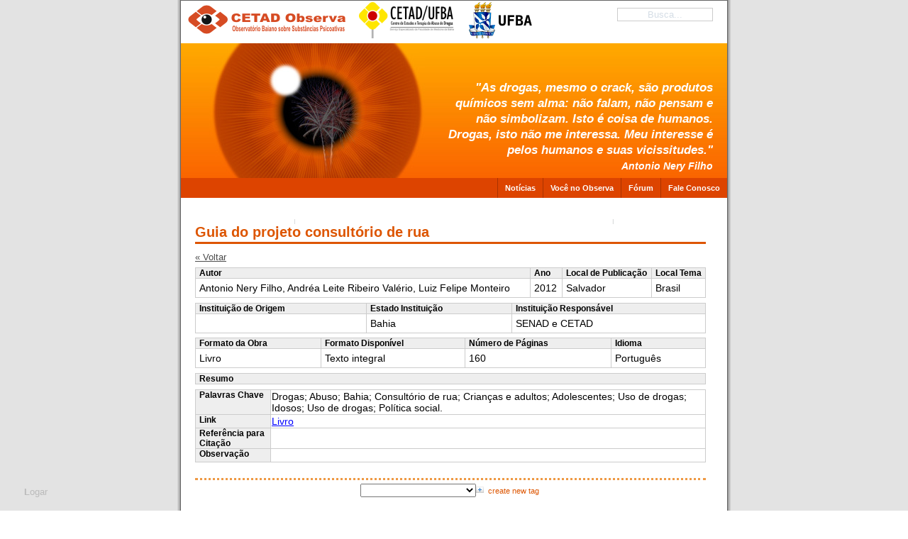

--- FILE ---
content_type: text/html; charset=iso-8859-15
request_url: http://www.irece.faced.ufba.br/twiki/bin/view/CetadObserva/Obra794
body_size: 71374
content:
<html xmlns="http://www.w3.org/1999/xhtml" lang="pt-br">
<head>
<link rel="stylesheet" href="http://www.irece.faced.ufba.br/twiki/pub/TWiki/ImagePlugin/style.css" type="text/css" media="all" />
<link rel="stylesheet" href="http://www.irece.faced.ufba.br/twiki/pub/TWiki/ImageGalleryPlugin/style.css" type="text/css" media="all" />
<meta http-equiv="content-type" content="text/html; charset=iso-8859-15" />
<meta name="author" content="Colivre.coop.br / Template design: G. Wolfgang" />
<title> Guia do projeto consultório de rua - CETAD Observa</title>
<link rel="alternate" type="application/rss+xml" title="RSS Feed" href="http://www.irece.faced.ufba.br/twiki/bin/view/CetadObserva/WebRss" />
<style type="text/css"> 
/*************************************************************/
/*   Design:  MultiFlex-2 (Screen)                           */
/*   Author:  G. Wolfgang (gw@actamail.com)                  */
/*   Date:    June 8, 2006                                   */
/*   Some Changes by Aurelio@Colivre.coop.br in 2009         */
/*   Some Changes by JeronimoTeles@gmail.com in 2009         */
/*************************************************************/

/*************************/
/* SECTION 1 - MAIN BODY */
/*************************/

body {
  font-size: 11px;
  margin: 0px;
  padding: 0px;
  text-align: center;
  background: url(http://www.irece.faced.ufba.br/twiki/pub/CetadObserva/WebCSS/background_body_grey.gif) top center repeat-y;
  font-family: arial, sans-serif;
}
.page-container-1 {
  position: relative;
  width: 770px;
  margin: 0px auto;
  padding: 0px;
  text-align: left;
  background: url(http://www.irece.faced.ufba.br/twiki/pub/CetadObserva/WebCSS/background_layout_1.gif) top left repeat-y;
  border: solid 1px rgb(100,100,100);
}
.page-container-2 {
  width: 770px;
  margin: 0px auto;
  padding: 0px;
  background: url(http://www.irece.faced.ufba.br/twiki/pub/CetadObserva/WebCSS/background_layout_2.gif) top left repeat-y;
  border: solid 1px rgb(100,100,100);
}
.page-container-3 {
  width: 770px;
  margin: 0px auto;
  padding: 0px;
  background: url(http://www.irece.faced.ufba.br/twiki/pub/CetadObserva/WebCSS/background_layout_3.gif) top left repeat-y;
  border: solid 1px rgb(100,100,100);
}

/*************************************/
/* SECTION 2 - HEADER AND NAVIGATION */
/*************************************/

/*-----------------------------------*/
/* 2.1 - Sitename, slogan and banner */
/*-----------------------------------*/
#cetad, #ufba {
  position: absolute;
  top: -4px;
  right: -85px;
  background: url(http://www.irece.faced.ufba.br/twiki/pub/CetadObserva/WebCSS/logo-cetad.png) 100% 0% no-repeat;
  width: 144px;
  height: 51px;
}
.msie8 #cetad { right: -90px }
#cetad span, #ufba span {
  display: none;
}
#ufba {
  right: -195px;
  width: 89px;
  background: url(http://www.irece.faced.ufba.br/twiki/pub/CetadObserva/WebCSS/mini-logo-ufba.png) 100% 0% no-repeat;
}
.msie8 #ufba { right: -190px }
.site-name {
  width: 300px;
  background: url(http://www.irece.faced.ufba.br/twiki/pub/CetadObserva/WebCSS/mini-logo-observa.png) 10px 0px no-repeat;
  height: 50px;
  margin: 0px;
  position: absolute;
  top: 6px;
  left: 0px;
  color: rgb(69,140,204);
}
.site-name p.title  {
  margin: 0px;
  padding: 0px;
  font-family: "trebuchet ms", arial, sans serif;
  font-weight: bold;
  font-size: 24px;
}
.site-name p.title a {
   display: block;
   height: 50px;
   width: 250px;
}
.site-name p.subtitle  {
  clear: both;
  margin: -6px 0px 0px 0px;
  padding: 0px;
  letter-spacing: -1px;
  background-color: transparent;
  font-family: "trebuchet ms", arial, sans serif;
  font-size: 12px;
  position: relative;
  z-index: 100;
}
.site-name a {
  margin: 0px;
  padding: 0px;
  text-decoration: none;
  color: #D50; /* Site Color 1 */
}
.site-name a:hover {
  text-decoration: none;
}
.site-slogan-container  {
  width: 390px;
  position: absolute;
  top: 112px;
  right: 20px;
  z-index: 1;
  overflow: hidden;
  margin: 0px;
  background-color: transparent;
  font-size: 17px;
}
.site-slogan {
  text-align: right;
  margin: 0px;
  padding: 0px;
  background-color: transparent;
  color: #FFF;
  position: relative;
  z-index: 100;
}
.site-slogan h2,
.site-slogan p.title {
  float: right;
  margin: 0px;
  padding: 0px;
  color: #FFF; /* Site Slogan Color */
  font-family: arial, sans serif;
   text-align: right;
  font-weight: bold;
  font-size: 130%;
  position: relative;
  z-index: 100;
}

.site-slogan h2 {
  font-style: italic;
}

.site-slogan p,
.site-slogan p.subtitle {
  clear: both;
  float: right;
  margin: 0px;
  padding: 0px;
  color: #FFF; /* Site Slogan Color */
  font-family: arial, sans serif;
  text-align: right;
  font-weight: bold;
  font-style: italic;
  font-size: 100%;
}
.site-slogan p.text {
  clear: both;
  float: right;
  width: 700px;
  margin: 10px 0px 0px 0px;
  padding: 0px;
  color: #FFF; /* Site Slogan Color */
  font-family: arial, sans serif;
  text-align: right;
  font-weight: bold;
  line-height: 1.0em;
  font-size: 140%;
}
.site-slogan p.readmore {
  clear: both;
  float: right;
  width: 700px;
  margin: 10px 0px 0px 0px;
  padding: 0px;
  color: #FFF; /* Site Slogan Color */
  font-family: arial, sans serif;
  text-align: right;
  font-weight: bold;
  line-height: 1.0em;
  font-size: 120%;
}
.site-slogan a {
  color: #FFF; /* Site Slogan Color */
  text-decoration: underline;
}
.site-slogan a:hover {
  text-decoration: none;
  color: rgb(50,50,50);
}
.img-header {
  clear: both;
  float: left;
  width: 770px;
  height: 250px;
  margin: 0px;
  padding: 0px;
  background: #FFF url(http://www.irece.faced.ufba.br/twiki/pub/CetadObserva/WebPreferences/header-ano-novo.jpg) 0% 100% no-repeat;
}



/*--------------------------*/
/* 2.2 - Busca Wiki         */
/*--------------------------*/
#busca {
  position: absolute;
  top: 10px;
  right: 20px;
  float: right;
  margin: 0px;
  padding: 0px;
  text-align: right;
  z-index: 10;
}
#busca input {
  text-align: center;
  border: 1px solid #999;
  opacity: 0.5;
  filter: alpha(opacity=50);
  -moz-border-radius: 4px;
  position: relative; /* msie workarround bug */
}
#busca.clean input {
  background: transparent;
  color: #ABC;
}
#busca.focused input {
  opacity: 1;
  filter: alpha(opacity=100);
  color: #000;
  border: 1px solid #A30;
}
#busca div {
  visibility: hidden;
}
#busca.focused div {
  visibility: visible;
  color: #C86;
}

/*----------------------------*/
/* 2.4 - Navigation - Level 2 */
/*----------------------------*/
.nav2 {
  Xoverflow: wrapper;
  clear: both;
  margin: 0px;
  padding: 0px;
  font-family: verdana, arial, sans serif;
  font-size: 1.0em;
}
.nav2 ul {
  float: right;
  width: 770px;
  margin: 0px;
  padding: 0px;
  Xborder-top: solid 1px #A30; /* Site Menu 2 Border Color */
  Xborder-bottom: solid 1px #A30; /* Site Menu 2 Border Color */
  background-color: #D40; /* Site Menu 2 Color */
  font-weight: bold;
}	
.nav2 li {
  position: relative;
  display: inline;
  list-style: none;
  margin: 0px;
  padding: 0px;
  min-height: 1.7em;
  height: auto !important;
  height: 1.7em;
  line-height: 1.7em;
  font-weight: bold;
}
.nav2 li li {
  border: none;
}
.nav2 li ul {
  display: none;
  height: 20px;
  font-size: 100%;
  font-weight: bold;
  clear: both;
  margin: 0px;
  padding: 1px;
  position: absolute;
  top: 20px;
  border: solid 1px rgb(200,200,200);
  z-index: 30;
  Xborder-top: solid 2px #A30; /* Site Menu 2 Border Color */
  Xborder-bottom: solid 1px #A30; /* Site Menu 2 Border Color */
  background-color: #842926; /* Site Menu 2 Color */
  font-weight: bold;
}
.nav2 li.over ul {
  display: block;
}
.nav2 li strong,
.nav2 li a {
  display: block;
  padding: 0px 10px 0px 30px;
  border-left: solid 7px #EEE; /* Site Color 3 */
  color: rgb(75,75,75);
  text-decoration: none;
}
.nav2 li strong {
  border: none;
  background: #888;
  color: #EEE;
}
.nav2 li li a {
  padding: 0px 5px 0px 10px;
/*  text-transform: uppercase;  comment by Jerônimo Teles */
  text-decoration: none;
  font-size: 100%;
}

.nav2 li a:over, .nav2 li a.selected {
  border-top: solid 0px #EEE; /* Site Color 3 */
  texte-decoration: none;
}

.nav2 li a {
  display: block;
  float: right;
  margin: 0px 0px 0px 0px;
  padding: 5px 10px 5px 10px;
  border-left: solid 1px #A30; /* Site Menu 2 Border Color */
  color: rgb(255,255,255);
/*  text-transform: uppercase;  comment by Jerônimo Teles */
  text-decoration: none;
  font-size: 100%;
}
.nav2 a:over, .nav2 a.selected {
  color: #410; /* Site Menu 2 Selected Color */
  text-decoration: none;
}
.nav2 a:over {
  background-color: #E50; /* Site Menu 2 Hover Color */
}
.buffer {
  clear: both;
  width: 770px;
  height: 30px;
  margin: 0px;
  padding: 0px;
  background-color: rgb(255,255,255);
}

/*----------------------------*/
/* 2.5 - Navigation - Level 3 */
/*----------------------------*/
.nav3 {
  Xoverflow: hidden;
  clear: both;
  float: left;
  width: 160px;
  min-height: 500px;
  margin: 0px;
  padding: 0px;
  color: rgb(75,75,75);
}
.nav3 .menutitle {
  margin: 0px;
}
.nav3 ul {
  font-size: 12px;
  width: 160px;
  margin: 0px 0px 20px 0px;
  padding: 0px;
  background-color: #EEE; /* Site Color 3 */
}	
.nav3 li {
  position: relative;
  border-bottom: solid 1px rgb(200,200,200);
  list-style: none;
  margin: 0px;
  padding: 0px;
  min-height: 1.7em;
  height: auto !important;
  height: 1.7em;
  line-height: 1.7em;
  font-weight: bold;
  z-index: 50;
}
.nav3 li li {
  border: none;
}
.nav3 li ul {
  display: none;
  margin: 0px;
  position: absolute;
  top: 5px;
  left: 155px;
  border: solid 1px rgb(200,200,200);
  z-index: 100;
}
.nav3 li.hover ul {
  display: block;
}
.nav3 li strong,
.nav3 li a {
  display: block;
  padding: 0px 7px 0px 15px;
  border-left: solid 7px #EEE; /* Site Color 3 */
  color: rgb(75,75,75);
  text-decoration: none;
}
.nav3 li strong {
  border: none;
  background: #888;
  color: #EEE;
}
.nav3 li li a {
  padding: 0px 5px 0px 10px;
}
.nav3 li a:hover, .nav3 li a.selected {
  border-left: solid 7px #D62; /* Site Color 2 */
  text-decoration: none;
}
.nav3 li a:hover {
  color: #000;
  background: #DDD;
}

/******************************************************************************/
/* SECTION 3 - SPECIFIC CLASSES FOR LAYOUT #1 (With navigation, with sidebar )*/
/******************************************************************************/

.content1 {
  float: left;
  width: 428px;
  margin: 0px;
  padding: 0px 0px 10px 20px;
  color: rgb(75,75,75);
}
.content1-container {
  clear: both;
  float: left;
  width: 408px;
  margin: 0px 0px 15px 0px;
  padding: 0px;
}
.content1-container-1col {
  overflow: hidden;
  width: 408px;
  margin: 0px;
  padding: 0px;
}
.content1-container-1col-txtright-200px {
  float: right;
  width: 196px;
  margin: 0px;
  padding: 0px;
}
.content1-container-1col-txtright-160px {
  float: right;
  width: 236px;
  margin: 0px;
  padding: 0px;
}
.content1-container-1col-txtright-120px {
  float: right;
  width: 276px;
  margin: 0px;
  padding: 0px;
}
.content1-container-1col-txtright-100px {
  float: right;
  width: 296px;
  margin: 0px;
  padding: 0px;
}
.content1-container-1col-txtright-80px {
  float: right;
  width: 316px;
  margin: 0px;
  padding: 0px;
}
.content1-container-1col-txtright-60px {
  float: right;
  width: 336px;
  margin: 0px;
  padding: 0px;
}
.content1-container-1col-txtright-40px {
  float: right;
  width: 356px;
  margin: 0px;
  padding: 0px;
}
.content1-container-2col-left {
  overflow: hidden;
  float: left;
  width: 191px;
  margin: 0px;
  padding: 0px;
}
.content1-container-2col-right {
  overflow: hidden;
  float: right;
  width: 191px;
   margin: 0px;
  padding: 0px;
}
.content1-container-2col-txtright-100px {
  float: right;
  width: 79px;
  margin: 0px;
  padding: 0px;
}
.content1-container-2col-txtright-80px {
  float: right;
  width: 99px;
  margin: 0px;
  padding: 0px;
}
.content1-container-2col-txtright-60px {
  float: right;
  width: 119px;
  margin: 0px;
  padding: 0px;
}
.content1-container-2col-txtright-40px {
  float: right;
  width: 139px;
  margin: 0px;
  padding: 0px;
}
.content1-container-2col-txtright-20px {
  float: right;
  width: 159px;
  margin: 0px;
  padding: 0px;
}
.content1-container-3col-left {
  overflow: hidden;
  float: left;
  width: 119px;
  margin: 0px 25px 0px 0px;
  padding: 0px;
}
.content1-container-3col-middle {
  overflow: hidden;
  float: left;
  width: 119px;
 margin: 0px;
  padding: 0px;
}
.content1-container-3col-right {
  overflow: hidden;
  float: right;
  width: 119px;
  margin: 0px;
  padding: 0px;
}
.content1-container-3col-txtright-60px {
  float: right;
  width: 47px;
  margin: 0px;
  padding: 0px;
}
.content1-container-3col-txtright-40px {
  float: right;
  width: 67px;
  margin: 0px;
  padding: 0px;
}
.content1-container-3col-txtright-20px {
  float: right;
  width: 87px;
  margin: 0px;
  padding: 0px;
}
.content1-container-3col-txtright-10px {
  float: right;
  width: 97px;
  margin: 0px;
  padding: 0px;
}
.content1-pagetitle {
  overflow: hidden;
  width: 408px;
  margin: 0px 0px 10px 0px;
  padding: 0px 0px 2px 0px;
  border-bottom: solid 3px #D50; /* Site Color 1 */
  color: #D50; /* Site Color 1 */
  font-weight: bold;
  font-size: 180%;
}
#conteudo .content1-pagetitle a {
  color: #D50; /* Site Color 1 */
  text-decoration: none;
}

/******************************************************/
/* SECTION 4 - SPECIFIC CLASSES FOR LAYOUTS #2 and #3 */
/******************************************************/

.content2 {
  float: left;
  width: 590px;
  min-height: 500px;
  margin: 0px;
  padding: 0px 0px 0px 20px;
  color: rgb(75,75,75);
  font-size: 1.0em;
}
.content3 {
  float: left;
  width: 590px;
  min-height: 500px;
  margin: 0px;
  padding: 0px 0px 0px 20px;
  color: rgb(75,75,75);
  font-size: 1.0em;
}
.content2-container, .content3-container {
  clear: both;
  float: left;
  width: 569px;
  margin: 0px 0px 15px 0px;
  padding: 0px;
}
.content2-container-1col, .content3-container-1col {
  overflow: hidden;
  width: 569px;
  margin: 0px;
  padding: 0px;
}
.content2-container-1col-txtright-200px, .content3-container-1col-txtright-200px {
  float: right;
  width: 357px;
  margin: 0px;
  padding: 0px;
}
.content2-container-1col-txtright-160px, .content3-container-1col-txtright-160px {
  float: right;
  width: 397px;
  margin: 0px;
  padding: 0px;
}
.content2-container-1col-txtright-120px, .content3-container-1col-txtright-120px {
  float: right;
  width: 437px;
  margin: 0px;
  padding: 0px;
}
.content2-container-1col-txtright-100px, .content3-container-1col-txtright-100px {
  float: right;
  width: 457px;
  margin: 0px;
  padding: 0px;
}
.content2-container-1col-txtright-80px, .content3-container-1col-txtright-80px {
  float: right;
  width: 477px;
  margin: 0px;
  padding: 0px;
}
.content2-container-1col-txtright-60px, .content3-container-1col-txtright-60px {
  float: right;
  width: 497px;
  margin: 0px;
  padding: 0px;
}
.content2-container-1col-txtright-40px, .content3-container-1col-txtright-40px {
  float: right;
  width: 517px;
  margin: 0px;
  padding: 0px;
}
.content2-container-2col-left, .content3-container-2col-left {
  overflow: hidden;
  float: left;
  width: 272px;
  margin: 0px;
  padding: 0px;
}
.content2-container-2col-right, .content3-container-2col-right {
  overflow: hidden;
  float: right;
  width: 272px;
  margin: 0px;
  padding: 0px;
}
.content2-container-2col-txtright-100px, .content3-container-2col-txtright-100px {
  float: right;
  width: 160px;
  margin: 0px;
  padding: 0px;
}
.content2-container-2col-txtright-80px, .content3-container-2col-txtright-80px {
  float: right;
  width: 180px;
  margin: 0px;
  padding: 0px;
}
.content2-container-2col-txtright-60px, .content3-container-2col-txtright-60px {
  float: right;
  width: 200px;
  margin: 0px;
  padding: 0px;
}
.content2-container-2col-txtright-40px, .content3-container-2col-txtright-40px {
  float: right;
  width: 220px;
  margin: 0px;
  padding: 0px;
}
.content2-container-2col-txtright-20px, .content3-container-2col-txtright-20px {
  float: right;
  width: 240px;
  margin: 0px;
  padding: 0px;
}
.content2-container-3col-left, .content3-container-3col-left {
  overflow: hidden;
  float: left;
  width: 173px;
  margin: 0px 25px 0px 0px;
  padding: 0px;
}
.content2-container-3col-middle, .content3-container-3col-middle {
  overflow: hidden;
  float: left;
  width: 173px;
  margin: 0px;
  padding: 0px;
}
.content2-container-3col-right, .content3-container-3col-right {
  overflow: hidden;
  float: right;
  width: 173px;
  margin: 0px;
  padding: 0px;
}
.content2-container-3col-txtright-60px, .content3-container-3col-txtright-60px {
  overflow: hidden;
  float: right;
  width: 101px;
  margin: 0px;
  padding: 0px;
}
.content2-container-3col-txtright-40px, .content3-container-3col-txtright-40px {
  overflow: hidden;
  float: right;
  width: 121px;
  margin: 0px;
  padding: 0px;
}
.content2-container-3col-txtright-20px, .content3-container-3col-txtright-20px {
  overflow: hidden;
  float: right;
  width: 141px;
  margin: 0px;
  padding: 0px;
}
.content2-container-3col-txtright-10px, .content3-container-3col-txtright-10px {
  overflow: hidden;
  float: right;
  width: 151px;
  margin: 0px;
  padding: 0px;
}
.content2-pagetitle, .content3-pagetitle {
  overflow: hidden;
  width: 569px;
  margin: 0px 0px 10px 0px;
  padding: 0px 0px 2px 0px;
  border-bottom: solid 3px #D50; /* Site Color 1 */
  color: #D50; /* Site Color 1 */
  font-weight: bold;
  font-size: 180%;
}

/*********************************/
/* SECTION 6 - COMMON PARAMETERS */
/*********************************/

/*--------------------*/
/* 6.1 - Content Area */
/*--------------------*/

/* Titles and textboxes*/
.content-title-noshade-size1 {
  margin: 0px;
  padding: 0px;
  color: #D50; /* Site Color 1 */
  font-weight: bold;
  font-size: 130%;
}
.content-title-noshade-size2 {
  margin: 0px;
  padding: 0px;
  color: #D50; /* Site Color 1 */
  font-weight: bold;
  font-size: 150%;
}
.content-title-noshade-size3 {
  margin: 0px;
  padding: 0px;
  color: #D50; /* Site Color 1 */
  font-weight: bold;
  font-size: 160%;
}
.content-title-noshade-size4 {
  margin: 0px;
  padding: 0px;
  color: #D50; /* Site Color 1 */
  font-weight: bold;
  font-size: 180%;
}
.content-title-noshade-size5 {
  margin: 0px;
  padding: 0px;
  color: #D50; /* Site Color 1 */
  font-weight: bold;
  font-size: 200%;
}
.content-title-shade-size1 {
  margin: 0px;
  padding: 0px 10px 0px 10px;
  background-color: rgb(215,215,215);
  color: rgb(100,100,100);
  color: #D50; /* Site Color 1 */
  font-weight: bold;
  font-size: 130%;
}
.content-title-shade-size2 {
  margin: 0px;
  padding: 0px 10px 0px 10px;
  background-color: rgb(215,215,215);
  color: #D50; /* Site Color 1 */
  font-weight: bold;
  font-size: 150%;
}
.content-title-shade-size3 {
  margin: 0px;
  padding: 0px 10px 0px 10px;
  background-color: rgb(215,215,215);
  color: #D50; /* Site Color 1 */
  font-weight: bold;
  font-size: 160%;
}
.content-title-shade-size4 {
  margin: 0px;
  padding: 0px 10px 0px 10px;
  background-color: rgb(215,215,215);
  color: #D50; /* Site Color 1 */
   font-weight: bold;
  font-size: 180%;
}
.content-title-shade-size5 {
  margin: 0px;
  padding: 0px 10px 0px 10px;
  background-color: rgb(215,215,215);
  color: #D50; /* Site Color 1 */
   font-weight: bold;
  font-size: 200%;
}
.content-subtitle-noshade-size1 {
  margin: 0px;
  padding: 0px;
  color: #D50; /* Site Color 1 */
  font-weight: bold;
  font-size: 110%;
}
.content-subtitle-noshade-size2 {
  margin: 0px;
  padding: 0px;
  color: #D50; /* Site Color 1 */
  font-weight: bold;
  font-size: 120%;
}
.content-subtitle-noshade-size3 {
  margin: 0px;
  padding: 0px;
  color: #D50; /* Site Color 1 */
  font-weight: bold;
  font-size: 130%;
}
.content-subtitle-noshade-size4 {
  margin: 0px;
  padding: 0px;
  color: #D50; /* Site Color 1 */
  font-weight: bold;
  font-size: 140%;
}
.content-subtitle-noshade-size5 {
  margin: 0px;
  padding: 0px;
  color: #D50; /* Site Color 1 */
  font-weight: bold;
  font-size: 150%;
}
.content-subtitle-shade-size1 {
  margin: 0px;
  padding: 0px 10px 3px 10px;
  background-color: rgb(215,215,215);
  color: #D50; /* Site Color 1 */
  font-weight: bold;
  font-size: 110%;
}
.content-subtitle-shade-size2 {
  margin: 0px;
  padding: 0px 10px 3px 10px;
  background-color: rgb(215,215,215);
  color: #D50; /* Site Color 1 */
  font-weight: bold;
  font-size: 120%;
}
.content-subtitle-shade-size3 {
  margin: 0px;
  padding: 0px 10px 3px 10px;
  background-color: rgb(215,215,215);
  color: #D50; /* Site Color 1 */
  font-weight: bold;
  font-size: 130%;
}
.content-subtitle-shade-size4 {
  margin: 0px;
  padding: 0px 10px 3px 10px;
  background-color: rgb(215,215,215);
  color: #D50; /* Site Color 1 */
  font-weight: bold;
  font-size: 140%;
}
.content-subtitle-shade-size5 {
  margin: 0px;
  padding: 0px 10px 3px 10px;
  background-color: rgb(215,215,215);
  color: #D50; /* Site Color 1 */
  font-weight: bold;
  font-size: 150%;
}
.content-txtbox-noshade {
  margin: 0px;
  padding: 7px 0px 0px 0px;
  background-color: rgb(255,255,255);
}
.content-txtbox-shade {
  margin: 0px;
  padding: 7px 10px 5px 10px;
  background-color: rgb(235,235,235);
}

/* Headings */
h1 {
  margin: 1.0em 0px 0.5em 0px;
  font-weight: bold;
  font-size: 160%;
}
h2 {
  margin: 1.0em 0px 0.5em 0px;
  font-weight: bold;
  font-size: 150%;
}
h3 {
  margin: 1.0em 0px 0.5em 0px;
  font-weight: bold;
  font-size: 140%;
}
h4 {
  margin: 1.0em 0px 0.5em 0px;
  font-weight: bold;
  font-size: 130%;
}
h5 {
  margin: 0px 0px 0.2em 0px;
  font-weight: bold;
  font-size: 130%;
}
h6 {
  margin: 0px 0px 0.2em 0px;
 font-weight: bold;
  font-style: italic;
  font-size: 130%;
}

/* Paragraphs */
p {
  margin: 0px 0px 0.5em 0px;
  padding: 0px;
  line-height: 1.3em;
  font-family: arial, sans serif;
  font-size: 120%;
 }
p.readmore {
  margin: 1.0em 0px 0.5em 0px;
  padding: 0px;
  line-height: 1.2em;
  font-size: 110%;
 }
p.quote {
  margin: 0em 30px 0.6em 30px;
 	line-height: 120%;
  font-size: 120%;
}
p.embed {
  float: left;
  width: 120px;
  margin: 7px 7px 5px 0px;
  padding: 5px 5px 5px 5px;
  background-color: rgb(238,237,249);
  font-style: italic;
  font-weight: bold;
   line-height: 1.2em;
  font-size: 140%;
}
p.embed-caption {
  float: left;
  margin: 5px 0px 0px 0px;
  padding: 0px;
  font-style: italic;
  font-weight: normal;
  line-height: 1.2em;
  font-size: 70%;
}

/* Quote */
p.quote {
  clear: left;
  margin: 0em 30px 0.6em 30px;
 	line-height: 120%;
  font-size: 110%;
}

/* Embedded emphasis */
.embed {
  float: left;
  width: 120px;
  margin: 2px 7px 2px 0px;
  padding: 5px 5px 5px 5px;
  background-color: rgb(238,237,249);
  font-style: italic;
  font-weight: bold;
   line-height: 1.2em;
  font-size: 140%;
}
.embed-caption {
  float: left;
  margin: 5px 0px 0px 0px;
  padding: 0px;
  font-style: italic;
  font-weight: normal;
  line-height: 1.2em;
  font-size: 70%;
}

/* Lists */
ul.noindent {
  margin: 0px 0px 7px 15px;
  padding: 0px;
  list-style-type: disc;
  list-style-position: outside;
  font-size: 120%;
}
ul.indent {
  margin: 0px 0px 7px 15px;
  padding: 0px 0px 0px 15px;
  list-style-type: disc;
  font-family: arial;
  font-size: 120%;
}
ol {
  margin: 0px 0px 0px 9px;
  padding: 0px 0px 0px 25px;
  list-style-type: decimal;
  list-style-position: outside;
  font-size: 120%;
}
ul.linklist-noindent {
  margin: -0.3em 0px 0.5em 0px;
  padding: 0px;
  list-style-type: none;
  line-height: 1.2em;
  font-size: 120%;
 }
ul.linklist-indent {
  margin: -0.3em 0px 0.5em 0px;
  padding: 0px 0px 0px 10px;
  list-style-type: none;
  line-height: 1.2em;
  font-size: 120%;
 }

/* Tables */
.table {
  clear: left;
  margin: 0.5em 0px 0.2em 30px;
  border: solid 1px rgb(150,150,150);
  empty-cells: show;
  border-collapse: collapse;
  background-color: rgb(233,232,244);
}
.table tr {
  margin: 0px;
  padding: 0px;
}
.table td {
  padding: 2px 7px 2px 7px;
  border: solid 1px rgb(150,150,150);
  text-align: left;
  font-size: 120%;
}
.table th {
  margin: 0px;
  padding: 2px 7px 2px 7px;
  border: solid 1px rgb(150,150,150);
  empty-cells: show;
  text-align: left;
  font-size: 120%;
  	}
.table-caption {
  margin: 0.5em 0px 1.0em 30px;
  padding: 0px;
  clear: both;
  text-align: left;
  font-size: 120%;
}

/* Images */

.img-noticia {
  float: left;
  margin:0px 10 px 0 px 0px;
  width:195px;
  height: 195px;
  vspace:10px;
}

.img-left-noborder-notopmargin {
  float: left;
  margin: 0px 10px 0px 0px;
}
.img-left-noborder-topmargin {
  float: left;
  margin: 3px 10px 0px 0px;
}
.img-left-border-notopmargin {
  float: left;
  margin: 0px 10px 0px 0px;
  border: solid 1px rgb(150,150,150);
}
.img-left-border-topmargin {
  float: left;
  margin: 3px 10px 0px 0px;
  border: solid 1px rgb(150,150,150);
}
.img-right-noborder-notopmargin {
  float: right;
  margin: 0px 0px 0px 10px;
}
.img-right-noborder-topmargin {
  float: right;
  margin: 3px 0px 0px 10px;
}
.img-right-border-notopmargin {
  float: right;
  margin: 0px 0px 0px 10px;
  border: solid 1px rgb(150,150,150);
}
.img-right-border-topmargin {
  float: right;
  margin: 3px 0px 0px 10px;
  border: solid 1px rgb(150,150,150);
}

/*--------------------*/
/* 6.2 - Sidebar Area */
/*--------------------*/
.sidebar {
  overflow: hidden;
  float: right;
  width: 160px;
  min-height: 500px;
  margin: 0px;
  padding: 0px 0px 10px 0px;
  text-align: left;
  color: rgb(75,75,75);
}
.sidebar-maintitle {
  margin: 0px 0px 10px 0px;
  padding: 3px 10px 2px 10px;
  background-color: #D62; /* Site Color 2 */
  color: rgb(255,255,255);
  text-transform: uppercase;
  font-weight: bold;
  font-size: 120%;
}
.sidebar-title-noshade {
  margin: 0px;
  padding: 2px 10px 3px 10px;
  border-top: solid 1px rgb(215,215,215);
  color: rgb(75,75,75);
  font-weight: bold;
  font-size: 120%;
}
.sidebar-title-shade {
  margin: 0px;
  padding: 2px 10px 3px 10px;
  background-color: rgb(215,215,215);
  color: rgb(75,75,75);
  font-weight: bold;
  font-size: 120%;
}
.sidebar-txtbox-noshade {
  margin: 0px 0px 10px 0px;
  padding: 2px 10px 3px 10px;
}
.sidebar-txtbox-shade {
  margin: 0px 0px 10px 0px;
  padding: 2px 10px 3px 10px;
  background-color: rgb(235,235,235);
}
.sidebar-txtbox-noshade p {
  margin: 0px 0px 5px 0px;
  padding: 0px;
  line-height: 1.25em;
  font-size: 110%;
}
.sidebar-txtbox-shade p {
  margin: 0px 0px 5px 0px;
  padding: 0px;
  line-height: 1.25em;
  font-size: 110%;
}

/*--------------------*/
/* 6.3 - Footer Area  */
/*--------------------*/
.footer {
  overflow: hidden;
  clear: both;
  width: 770px;
  height: 3.0em;
  margin: 0px;
  padding: 0.5em 0px 0.5em 0px;
  border-top: solid 1px rgb(125,125,125);
  background-color: #D50; /* Site Color 1 */
  color: #E94; /* Site Footer Text Color */
  font-size: 1.0em;
}
.footer p {
  margin: 0px;
  padding: 0px;
  text-align: center;
  line-height: 1.3em;
  font-size: 110%;
}

.footer .visitas {
  right: 10px;
  position: absolute;
  bottom: 5px;
}

/*-------------------*/
/* 6.4 - Hyperlinks  */
/*-------------------*/
.content1 a, .content2 a, .content3 a, .sidebar-txtbox-noshade a, .sidebar-txtbox-shade a {
  color: rgb(75,75,75);
  text-decoration: underline;
}
.content1 a:hover, .content2 a:hover, .content3 a:hover, .sidebar-txtbox-noshade a:hover, .sidebar-txtbox-shade a:hover {
  color: rgb(0,0,0);
  text-decoration: none;
}
.content1 a:visited, .content2 a:visited, .content3 a:visited, .sidebar-txtbox-noshade a:visited, .sidebar-txtbox-shade a:visited  {
  color: rgb(150,150,150);
}
.footer a {
  color: #E94; /* Site Footer Text Color */
  text-decoration: underline;
}
.footer a:hover {
  color: #FFF;
  text-decoration: none;
}

/*******************************/
/* SECTION 7 - GENERIC CLASSES */
/*******************************/

/*----------------------------*/
/* 7.1 - Title decoration box */
/*----------------------------*/
.box-on {
  float: left;
  min-width: 0.3em;
  margin-right: 0.2em;
  padding: 0px 0.2em 0px 0.3em;
}
.box-off {
  display: none;
}
/* html box-on {
  width: 1%;
} /* IE6-Hack for min-width. Also compliant with IE7-Beta2 */ */

/*-----------------------------*/
/* 7.2 - Horizontal alignments */
/*-----------------------------*/
.align-left {
  text-align: left;
}
.align-right {
  text-align: right;
}
.align-center {
  text-align: center;
}

/*------------------*/
/* 7.3  Text colors */
/*------------------*/
.txt-white {
  color: rgb(255,255,255);
}
.txt-black {
  color: rgb(0,0,0);
}

.txt-grey01 {
  color: rgb(242,242,242);
}
.txt-grey02 {
  color: rgb(230,230,230);
}
.txt-grey03 {
  color: rgb(217,217,217);
}
.txt-grey04 {
  color: rgb(204,204,204);
}
.txt-grey05 {
  color: rgb(191,191,191);
}
.txt-grey06 {
  color: rgb(178,178,178);
}
.txt-grey07 {
  color: rgb(153,153,153);
}
.txt-grey08 {
  color: rgb(127,127,127);
}
.txt-grey09 {
  color: rgb(89,89,89);
}
.txt-grey10 {
  color: rgb(51,51,51);
}

.txt-yellow01 {
  color: rgb(254,252,232);
}
.txt-yellow02 {
  color: rgb(253,249,201);
}
.txt-yellow03 {
  color: rgb(253,246,185);
}
.txt-yellow04 {
  color: rgb(252,243,162);
}
.txt-yellow05 {
  color: rgb(251,239,139);
}
.txt-yellow06 {
  color: rgb(250,236,116);
}
.txt-yellow07 {
  color: rgb(249,233,93);
}
.txt-yellow08 {
  color: rgb(249,230,69);
}
.txt-yellow09 {
  color: rgb(248,227,46);
}
.txt-yellow10 {
  color: rgb(247,224,23);
}

.txt-blue01 {
  color: rgb(238,237,249);
}
.txt-blue02 {
  color: rgb(222,220,242);
}
.txt-blue03 {
  color: rgb(205,202,236);
}
.txt-blue04 {
  color: rgb(189,185,229);
}
.txt-blue05 {
  color: rgb(172,167,223);
}
.txt-blue06 {
  color: rgb(155,149,217);
}
.txt-blue07 {
  color: rgb(139,132,210);
}
.txt-blue08 {
  color: rgb(122,114,204);
}
.txt-blue09 {
  color: rgb(106,97,197);
}
.txt-blue10 {
  color: rgb(89,79,191);
}

.txt-green01 {
  color: rgb(237,246,229);
}
.txt-green02 {
  color: rgb(220,238,204);
}
.txt-green03 {
  color: rgb(202,229,178);
}
.txt-green04 {
  color: rgb(185,220,153);
}
.txt-green05 {
  color: rgb(167,211,127);
}
.txt-green06 {
  color: rgb(149,203,102);
}
.txt-green07 {
  color: rgb(132,194,76);
}
.txt-green08 {
  color: rgb(114,185,51);
}
.txt-green09 {
  color: rgb(97,177,25);
}
.txt-green10 {
  color: rgb(79,168,0);
}

.txt-red01 {
  color: rgb(252,235,233);
}
.txt-red02 {
  color: rgb(248,216,211);
}
.txt-red03 {
  color: rgb(245,196,188);
}
.txt-red04 {
  color: rgb(242,177,166);
}
.txt-red05 {
  color: rgb(238,157,144);
}
.txt-red06 {
  color: rgb(235,137,122);
}
.txt-red07 {
  color: rgb(232,118,100);
}
.txt-red08 {
  color: rgb(229,98,77);
}
.txt-red09 {
  color: rgb(225,79,55);
}
.txt-red10 {
  color: rgb(222,59,33);
}
.txt-red11 {
  color: #D40;
}

/*-------------------------*/
/* 7.4 - Background colors */
/*-------------------------*/
.bg-white {
  background-color: rgb(255,255,255);
}
.bg-black {
  background-color: rgb(0,0,0);
}

.bg-grey01 {
  background-color: rgb(242,242,242);
}
.bg-grey02 {
  background-color: rgb(230,230,230);
}
.bg-grey03 {
  background-color: rgb(217,217,217);
}
.bg-grey04 {
  background-color: rgb(204,204,204);
}
.bg-grey05 {
  background-color: rgb(191,191,191);
}
.bg-grey06 {
  background-color: rgb(178,178,178);
}
.bg-grey07 {
  background-color: rgb(153,153,153);
}
.bg-grey08 {
  background-color: rgb(127,127,127);
}
.bg-grey09 {
  background-color: rgb(89,89,89);
}
.bg-grey10 {
  background-color: rgb(51,51,51);
}

.bg-yellow01 {
  background-color: rgb(254,252,232);
}
.bg-yellow02 {
  background-color: rgb(253,249,201);
}
.bg-yellow03 {
  background-color: rgb(253,246,185);
}
.bg-yellow04 {
  background-color: rgb(252,243,162);
}
.bg-yellow05 {
  background-color: rgb(251,239,139);
}
.bg-yellow06 {
  background-color: rgb(250,236,116);
}
.bg-yellow07 {
  background-color: rgb(249,233,93);
}
.bg-yellow08 {
  background-color: rgb(249,230,69);
}
.bg-yellow09 {
  background-color: rgb(248,227,46);
}
.bg-yellow10 {
  background-color: rgb(247,224,23);
}

.bg-blue01 {
  background-color: rgb(238,237,249);
}
.bg-blue02 {
  background-color: rgb(222,220,242);
}
.bg-blue03 {
  background-color: rgb(205,202,236);
}
.bg-blue04 {
  background-color: rgb(189,185,229);
}
.bg-blue05 {
  background-color: rgb(172,167,223);
}
.bg-blue06 {
  background-color: rgb(155,149,217);
}
.bg-blue07 {
  background-color: rgb(139,132,210);
}
.bg-blue08 {
  background-color: rgb(122,114,204);
}
.bg-blue09 {
  background-color: rgb(106,97,197);
}
.bg-blue10 {
  background-color: rgb(89,79,191);
}

.bg-green01 {
  background-color: rgb(237,246,229);
}
.bg-green02 {
  background-color: rgb(220,238,204);
}
.bg-green03 {
  background-color: rgb(202,229,178);
}
.bg-green04 {
  background-color: rgb(185,220,153);
}
.bg-green05 {
  background-color: rgb(167,211,127);
}
.bg-green06 {
  background-color: rgb(149,203,102);
}
.bg-green07 {
  background-color: rgb(132,194,76);
}
.bg-green08 {
  background-color: rgb(114,185,51);
}
.bg-green09 {
  background-color: rgb(97,177,25);
}
.bg-green10 {
  background-color: rgb(79,168,0);
}

.bg-red01 {
  background-color: rgb(252,235,233);
}
.bg-red02 {
  background-color: rgb(248,216,211);
}
.bg-red03 {
  background-color: rgb(245,196,188);
}
.bg-red04 {
  background-color: rgb(242,177,166);
}
.bg-red05 {
  background-color: rgb(238,157,144);
}
.bg-red06 {
  background-color: rgb(235,137,122);
}
.bg-red07 {
  background-color: rgb(232,118,100);
}
.bg-red08 {
  background-color: rgb(229,98,77);
}
.bg-red09 {
  background-color: rgb(225,79,55);
}
.bg-red10 {
  background-color: rgb(222,59,33);
}

/*---------------------------*/
/* 7.5  Bottom border colors */
/*---------------------------*/
.line-box {
  border-bottom: solid 1px rgb(200,200,200);
  padding-bottom: 15px;
  margin: 0px 0px 15px 0px;
}

.line-white {
  border-bottom: solid 1px rgb(255,255,255);
  padding-bottom: 2px;
  margin: 0px 0px 1px 0px;
}
.line-black {
  border-bottom: solid 1px rgb(0,0,0);
  padding-bottom: 2px;
  margin: 0px 0px 1px 0px;
}

.line-grey01 {
  border-bottom: solid 1px rgb(242,242,242);
  padding-bottom: 2px;
  margin-bottom: 1px;
}
.line-grey02 {
  border-bottom: solid 1px rgb(230,230,230);
  padding-bottom: 2px;
  margin-bottom: 1px;
}
.line-grey03 {
  border-bottom: solid 1px rgb(217,217,217);
  padding-bottom: 2px;
  margin-bottom: 1px;
}
.line-grey04 {
  border-bottom: solid 1px rgb(204,204,204);
  padding-bottom: 2px;
  margin-bottom: 1px;
}
.line-grey05 {
  border-bottom: solid 1px rgb(191,191,191);
  padding-bottom: 2px;
  margin-bottom: 1px;
}
.line-grey06 {
  border-bottom: solid 1px rgb(178,178,178);
  padding-bottom: 2px;
  margin-bottom: 1px;
}
.line-grey07 {
  border-bottom: solid 1px rgb(153,153,153);
  padding-bottom: 2px;
  margin-bottom: 1px;
}
.line-grey08 {
  border-bottom: solid 1px rgb(127,127,127);
  padding-bottom: 2px;
  margin-bottom: 1px;
}
.line-grey09 {
  border-bottom: solid 1px rgb(89,89,89);
  padding-bottom: 2px;
  margin-bottom: 1px;
}
.line-grey10 {
  border-bottom: solid 1px rgb(51,51,51);
  padding-bottom: 2px;
  margin-bottom: 1px;
}

.line-yellow01 {
  border-bottom: solid 1px rgb(254,252,232);
  padding-bottom: 2px;
  margin-bottom: 1px;
}
.line-yellow02 {
  border-bottom: solid 1px rgb(253,249,201);
  padding-bottom: 2px;
  margin-bottom: 1px;
}
.line-yellow03 {
  border-bottom: solid 1px rgb(253,246,185);
  padding-bottom: 2px;
  margin-bottom: 1px;
}
.line-yellow04 {
  border-bottom: solid 1px rgb(252,243,162);
  padding-bottom: 2px;
  margin-bottom: 1px;
}
.line-yellow05 {
  border-bottom: solid 1px rgb(251,239,139);
  padding-bottom: 2px;
  margin-bottom: 1px;
}
.line-yellow06 {
  border-bottom: solid 1px rgb(250,236,116);
  padding-bottom: 2px;
  margin-bottom: 1px;
}
.line-yellow07 {
  border-bottom: solid 1px rgb(249,233,93);
  padding-bottom: 2px;
  margin-bottom: 1px;
}
.line-yellow08 {
  border-bottom: solid 1px rgb(249,230,69);
  padding-bottom: 2px;
  margin-bottom: 1px;
}
.line-yellow09 {
  border-bottom: solid 1px rgb(248,227,46);
  padding-bottom: 2px;
  margin-bottom: 1px;
}
.line-yellow10 {
  border-bottom: solid 1px rgb(247,224,23);
  padding-bottom: 2px;
  margin-bottom: 1px;
}

.line-blue01 {
  border-bottom: solid 1px rgb(238,237,249);
  padding-bottom: 2px;
  margin-bottom: 1px;
}
.line-blue02 {
  border-bottom: solid 1px rgb(222,220,242);
  padding-bottom: 2px;
  margin-bottom: 1px;
}
.line-blue03 {
  border-bottom: solid 1px rgb(205,202,236);
  padding-bottom: 2px;
  margin-bottom: 1px;
}
.line-blue04 {
  border-bottom: solid 1px rgb(189,185,229);
  padding-bottom: 2px;
  margin-bottom: 1px;
}
.line-blue05 {
  border-bottom: solid 1px rgb(172,167,223);
  padding-bottom: 2px;
  margin-bottom: 1px;
}
.line-blue06 {
  border-bottom: solid 1px rgb(155,149,217);
  padding-bottom: 2px;
  margin-bottom: 1px;
}
.line-blue07 {
  border-bottom: solid 1px rgb(139,132,210);
  padding-bottom: 2px;
  margin-bottom: 1px;
}
.line-blue08 {
  border-bottom: solid 1px rgb(122,114,204);
  padding-bottom: 2px;
  margin-bottom: 1px;
}
.line-blue09 {
  border-bottom: solid 1px rgb(106,97,197);
  padding-bottom: 2px;
  margin-bottom: 1px;
}
.line-blue10 {
  border-bottom: solid 1px rgb(89,79,191);
  padding-bottom: 2px;
  margin-bottom: 1px;
}

.line-green01 {
  border-bottom: solid 1px rgb(237,246,229);
  padding-bottom: 2px;
  margin-bottom: 1px;
}
.line-green02 {
  border-bottom: solid 1px rgb(220,238,204);
  padding-bottom: 2px;
  margin-bottom: 1px;
}
.line-green03 {
  border-bottom: solid 1px rgb(202,229,178);
  padding-bottom: 2px;
  margin-bottom: 1px;
}
.line-green04 {
  border-bottom: solid 1px rgb(185,220,153);
  padding-bottom: 2px;
  margin-bottom: 1px;
}
.line-green05 {
  border-bottom: solid 1px rgb(167,211,127);
  padding-bottom: 2px;
  margin-bottom: 1px;
}
.line-green06 {
  border-bottom: solid 1px rgb(149,203,102);
  padding-bottom: 2px;
  margin-bottom: 1px;
}
.line-green07 {
  border-bottom: solid 1px rgb(132,194,76);
  padding-bottom: 2px;
  margin-bottom: 1px;
}
.line-green08 {
  border-bottom: solid 1px rgb(114,185,51);
  padding-bottom: 2px;
  margin-bottom: 1px;
}
.line-green09 {
  border-bottom: solid 1px rgb(97,177,25);
  padding-bottom: 2px;
  margin-bottom: 1px;
}
.line-green10 {
  border-bottom: solid 1px rgb(79,168,0);
  padding-bottom: 2px;
  margin-bottom: 1px;
}

.line-red01 {
  border-bottom: solid 1px rgb(252,235,233);
  padding-bottom: 2px;
  margin-bottom: 1px;
}
.line-red02 {
  border-bottom: solid 1px rgb(248,216,211);
  padding-bottom: 2px;
  margin-bottom: 1px;
}
.line-red03 {
  border-bottom: solid 1px rgb(245,196,188);
  padding-bottom: 2px;
  margin-bottom: 1px;
}
.line-red04 {
  border-bottom: solid 1px rgb(242,177,166);
  padding-bottom: 2px;
  margin-bottom: 1px;
}
.line-red05 {
  border-bottom: solid 1px rgb(238,157,144);
  padding-bottom: 2px;
  margin-bottom: 1px;
}
.line-red06 {
  border-bottom: solid 1px rgb(235,137,122);
  padding-bottom: 2px;
  margin-bottom: 1px;
}
.line-red07 {
  border-bottom: solid 1px rgb(232,118,100);
  padding-bottom: 2px;
  margin-bottom: 1px;
}
.line-red08 {
  border-bottom: solid 1px rgb(229,98,77);
  padding-bottom: 2px;
  margin-bottom: 1px;
}
.line-red09 {
  border-bottom: solid 1px rgb(225,79,55);
  padding-bottom: 2px;
  margin-bottom: 1px;
}
.line-red10 {
  border-bottom: solid 1px rgb(222,59,33);
  padding-bottom: 2px;
  margin-bottom: 1px;
}

/*****************************/
/* SECTION 8 - MISCELLANEOUS */
/*****************************/
.showcode {
  font-family: monospace;
  font-weight: bold;
  font-size: 13px;
  color: rgb(255,0,0);
}
.clear {
  clear: both;
}
.hide {
  display: none;
}
br {
  clear: none;
}

/*****************************/
/* SECTION 9 - CONTEÚDO      */
/*****************************/

#conteudo {
  text-align: justify;
  width: 409px;
  position: relative;
  z-index: 1;
}

#conteudo h1, #conteudo h2, #conteudo h3,
#conteudo h4, #conteudo h5, #conteudo h6 {
  color: #D50; /* Site Color 1 */
  text-align: left;
}

#conteudo li {
  padding: 2px 0px;
}

#conteudo hr {
  border: none;
  border-top: 3px dotted #E94;
}

/*****************************/
/* SECTION 10 - Botões Wiki  */
/*****************************/

#wiki-bts {
  position: fixed;
  left: 2%;
  bottom: 10px;
  text-align: left;
}

.msie #wiki-bts {
  position: absolute;
  top: 20px;
  bottom: auto;
}

#wiki-bts a {
  display: block;
  text-decoration: none;
  color: #BBB;
  padding: 1px 5px 1px 8px;
  -moz-border-radius: 5px;
}

#wiki-bts a:hover {
  color: #FFF;
  background: #F60;
}

#btLogout {
  color: #FFF;
}

#tags {
  clear: both;
  padding-top: 10px;
  text-align: center;
}
#tags a {
  color: #D50; /* Site Color 1 */
  text-decoration: none;
}
#tags a:hover {
  text-decoration: underline;
}

.destaque p {
  padding: 3px 0px;
}

.video-destaque {
  position: relative;
  top: -11px;
  left: -10px;
}

/*****************************/
/* SECTION 11 - Enquete  */
/*****************************/

#criar-enquete .field-name {
  display: block;
}
#usar-enquete {
  float: left;
  position: relative;
  margin: 155px;
}
#criar-enquete .input-text {
  border: 1px solid #A98;
}
#titulo {
  width: 300px;
}
#opcoes {
  width: 400px;
}

/*************************/
/* COMENTARIOS */
/*************************/

#idc-container-parent #idc-container h5 {
font-size: 12px;
line-height: 1.3em;
}

#idc-container-parent #idc-container .idc-head h5 {
color: #c00;
}

#idc-container-parent #idc-container h5 .idc-commentcount_wrap {
display: none;
}

#idc-container-parent #idc-container h5 .idc-commentcount {
color: #c00;
}
/*****************************/
/* OUTRAS DEFINICOES */
/*****************************/

label {
  font-size:11px;
}

#lista_obras li {
  font-size: 12px;
  margin-bottom: 15px
}

#lista_obras li strong {
  font-size: 14px;
}

#nova_instituicao {
  position: absolute;
  top: 0;
  right: 0;
  width: 150px;
  text-align: center;
}

#nova_instituicao ul {
  display: none;
  list-style: none;
  margin: 0;
  padding: 0;
  width: 100%;
  background-color: LightYellow;
  border: 1px solid #DDD;
  border-top: 0;
}

#link_nova_instituicao {
  display: block;
  text-decoration: none;
  width: 100%;
  background-color: LightYellow;
  border: 1px solid #DDD;
  font-weight: bold;
  padding: 2px 0;
}

#nova_instituicao ul li {
  text-align: left;
  padding-left: 4px;
}

#selecione_o_tipo {
  font-size: large;
}

#selecione_o_municipio {
  line-height: 2.0;
}

#selecione_o_tipo,
#selecione_o_municipio {
  margin: 20px;
}

#selecione_o_tipo a,
#selecione_o_municipio a {
  padding-left: 5px;
}

#lista_redes table {
  width: 100%;
}

#lista_redes th {
  padding: 3px 0;
}

#lista_redes th a {
  text-decoration: none;
}


 
.nav3, .sidebar {
   display: none !important;
}
#conteudo {
   width: 720px !important;
   background: white;
}
#lista_redes table td {
   font-size: 13px;
}
 
#obra-autor{
   font-weight:bold;
   font-size: 14px;
   position: absolute;
   top: 335px;
}
.noticia-autor{
   display: none !important
}
table {
   width: 720px;
}
td,th,table{
  border: 1px solid #CCC;
  font-size: 14px;
  background: white;
}
td {
   padding: 5px;
}
th * {
   text-decoration: none !important;
   color: black !important;
   font-size: 12px;
}
th {
   text-align: left;
   padding-left: 5px;
   background: #EEE;
}
#informacoes-extras td {
   padding: 1px;
}
h1.content1-pagetitle {
   width: 100%;
}

</style>
<link rel="shortcut icon" href="http://www.irece.faced.ufba.br/twiki/pub/CetadObserva/WebCSS/favicon.ico" />
<script type="text/javascript" src="http://www.irece.faced.ufba.br/twiki/pub/CetadObserva/LayoutTemplate/jquery.js"></script>
<!--[if lt IE 8]>
<script src="http://ie7-js.googlecode.com/svn/version/2.0(beta3)/IE8.js" type="text/javascript"></script>
<![endif]-->
<!--TAGMEPLUGIN-->
<style type="text/css" media="all">
@import url("/twiki/pub/TWiki/TagMePlugin/tagme.css");
</style>
</head>
<body>
<script type="text/javascript">
  /* Adds a class to "msie" to the body element if a Microsoft browser is
	* detected. This is needed to workaround several of their limitations.
	*/
  if ( navigator.appVersion.indexOf("MSIE") > -1 ) {
	 document.body.className += " msie msie" +
		navigator.appVersion.replace(/^.*MSIE\s+([0-9]+).*$/, "$1");
  }
</script>
<div class="page-container-1">
<!-- HEADER -->
<!-- Sitename -->
<div class="site-name">
<p class="title"><a href="WebHome">&nbsp;</a></p>
<a id="cetad" href="http://www.cetad.ufba.br"><span>CETAD</span></a>
<a id="ufba" href="http://www.ufba.br"><span>UFBA</span></a>
</div>
<!-- Site slogan -->
<div class="site-slogan-container">
<div class="site-slogan">
  <h2></h2>
  <p>"As drogas, mesmo o crack, são produtos químicos sem alma: não falam, não pensam e não simbolizam. Isto é coisa de humanos. Drogas, isto não me interessa. Meu interesse é pelos humanos e suas vicissitudes." <br /> <small>Antonio Nery Filho</small></p>
</div>
</div>
<div></div>
<!-- Header banner -->   
<div class="img-header"></div>
<!-- Navigation Level 2 -->  
<div class="nav2">  <ul>
<li> <a href="/twiki/bin/view/CetadObserva/Contato" class="twikiLink">Fale Conosco</a>
</li> <li> <a href="/twiki/bin/view/CetadObserva/Forum" class="twikiLink">Fórum</a>
</li> <li> <a href="/twiki/bin/view/CetadObserva/VoceNoObserva" class="twikiLink">Você no Observa</a>
</li> <li> <a href="/twiki/bin/view/CetadObserva/Noticias" class="twikiLink">Notícias</a> <ul>
<li> <a href="/twiki/bin/view/CetadObserva/Politica" class="twikiLink">Política</a>
</li> <li> <a href="/twiki/bin/view/CetadObserva/Ciencia" class="twikiLink">Ciência</a>
</li> <li> <a href="/twiki/bin/view/CetadObserva/Bahia" class="twikiLink">Bahia</a>
</li> <li> <a href="/twiki/bin/view/CetadObserva/Internacional" class="twikiLink">Internacional</a>
</li> <li> <a href="/twiki/bin/view/CetadObserva/Saude" class="twikiLink">Saúde</a>
</li> <li> <a href="/twiki/bin/view/CetadObserva/ControleSocial" class="twikiLink">Controle Social</a>
</li> <li> <a href="/twiki/bin/view/CetadObserva/DireitosHumanos" class="twikiLink">Direitos Humanos</a>
</li></ul> 
</li></ul> 
<p />
<p />
<script>
$(".nav2 li").each(function(num,el){
  el.onmouseover = function(){ this.className = "over" }
  el.onmouseout = function(){ this.className = "" }
})
</script>
</div>
<p />
<!-- Buffer after header --> 
<div class="buffer"></div>
<p />
<!-- NAVIGATION --> 
<!-- Navigation Level 3 -->
<div class="nav3">
<p class="sidebar-maintitle menutitle"> Menu </p>  <ul>
<li> <a href="/twiki/bin/view/CetadObserva/WebHome" class="twikiCurrentWebHomeLink twikiLink">Página Inicial</a>
</li> <li> <a href="/twiki/bin/view/CetadObserva/Sobre" class="twikiLink">O Observatório</a>
</li> <li> <a href="/twiki/bin/view/CetadObserva/Editorial" class="twikiLink">Editorial</a>
</li> <li> <a href="/twiki/bin/view/CetadObserva/Redes" class="twikiLink">Redes de Atenção</a> <ul>
<li> <a href="/twiki/bin/view/CetadObserva/ConhecaArede" class="twikiLink">Conheça as Redes</a>
</li> <li> <a href="/twiki/bin/view/CetadObserva/WebRedes" class="twikiLink">Acesse as Redes</a>
</li></ul> 
</li> <li> <a href="/twiki/bin/view/CetadObserva/SistemaJusticaSeguranca" class="twikiLink">Justiça e Segurança</a>
</li> <li> <a href="/twiki/bin/view/CetadObserva/SPAs" class="twikiLink">Substâncias Psicoativas/Drogas</a> <ul>
<li> <strong>Aspectos Clínico-científicos</strong>
</li> <li> <a href="/twiki/bin/view/CetadObserva/Adolescencia" class="twikiLink">Infantojuvenil</a>
</li> <li> <a href="/twiki/bin/view/CetadObserva/ClinicaAmpliada" class="twikiLink">Clínica Ampliada</a>
</li> <li> <a href="/twiki/bin/view/CetadObserva/Epidemiologia" class="twikiLink">Epidemiologia</a>
</li> <li> <a href="/twiki/bin/view/CetadObserva/Familia" class="twikiLink">Família</a>
</li> <li> <a href="/twiki/bin/view/CetadObserva/NeurofisiologiaFarmacologia" class="twikiLink">Psicofarmacologia</a>
</li> <li> <a href="/twiki/bin/view/CetadObserva/SaudeMental" class="twikiLink">Saúde Mental</a>
</li> <li> <a href="/twiki/bin/view/CetadObserva/PoliticaLegislacao" class="twikiLink">Política/Legislação</a>
</li> <li> <a href="/twiki/bin/view/CetadObserva/Psicanalise" class="twikiLink">Psicanálise</a>
</li> <li> <a href="/twiki/bin/view/CetadObserva/Psiquiatria" class="twikiLink">Psiquiatria</a>    
</li> <li> <a href="/twiki/bin/view/CetadObserva/ReducaoRiscosDanos" class="twikiLink">Redução de Riscos e Danos/Prevenção</a>
</li> <li> <a href="/twiki/bin/view/CetadObserva/Socioantropologia" class="twikiLink">Socioantropologia</a>
</li> <li> <a href="/twiki/bin/view/CetadObserva/Outros" class="twikiLink">Outros</a>
</li> <li> <strong>Aspectos Artísticos</strong>
</li> <li> <a href="/twiki/bin/view/CetadObserva/Cinema" class="twikiLink">Cinema</a>
</li> <li> <a href="/twiki/bin/view/CetadObserva/Literatura" class="twikiLink">Literatura</a>
</li> <li> <a href="/twiki/bin/view/CetadObserva/Outros" class="twikiLink">Outros</a>
</li></ul> 
</li> <li> <a href="/twiki/bin/view/CetadObserva/Leis" class="twikiLink">Políticas e Legislação</a>
</li> <li> <a href="/twiki/bin/view/CetadObserva/Biblioteca" class="twikiLink">Biblioteca</a>
</li> <li> <a href="/twiki/bin/view/CetadObserva/Equipe" class="twikiLink">Equipe Observa</a>
</li> <li> <a href="/twiki/bin/view/CetadObserva/WebEventos" class="twikiLink">Eventos</a>
</li> <li> <a href="/twiki/bin/view/CetadObserva/WebLinks" class="twikiLink">Links</a>
</li> <li> <a href="/twiki/bin/view/CetadObserva/WebArquivos" class="twikiLink">Downloads</a> <ul>
<li> <a href="/twiki/bin/view/CetadObserva/WebBanners" class="twikiLink">Banners</a>
</li> <li> <a href="/twiki/bin/view/CetadObserva/WebFolders" class="twikiLink">Folders e Cards</a>
</li> <li> <a href="/twiki/bin/view/CetadObserva/WebCartazes" class="twikiLink">Cartazes</a>
</li> <li> <a href="/twiki/bin/view/CetadObserva/WebLivretos" class="twikiLink">Livretos e Cartilhas</a> <script>
$(".nav3 li").each(function(num,el){
  el.onmouseover = function(){ this.className = "hover" }
  el.onmouseout = function(){ this.className = "" }
})
</script>
</li></ul> 
</li></ul> 
<!-- Main title -->
 <p class="sidebar-maintitle"> CETAD acontece </h2>
<div class="sidebar-txtbox-noshade"><p/> <img src="/twiki/pub/CetadObserva/CetadAcontece/telefone.jpg" alt="telefone.jpg" title="telefone.jpg" width='70' height='60' align="left" border="0" /> <br>
<a href="/twiki/bin/view/CetadObserva/FalecomoCETAD" class="twikiLink"> <font color="#ff0000"> <strong>Fale com o CETAD</strong> </font></a>  <br>
<br><br>
<p />
<hr />
<img src="/twiki/pub/CetadObserva/CetadAcontece/forum_gaia2013.jpg" alt="forum_gaia2013.jpg" title="forum_gaia2013.jpg" width='145' height='109' /> <br>
<a href="https://twiki.ufba.br/twiki/pub/CetadObserva/CetadAcontece/FOLDER_ADOLESCENCIA_E_DROGAS_2013_2.pdf" target="_top"> <strong>17/05 - O consumo e os consumidores de crack: estratégias de intervenção. Expositor: George Gusmão Soares CETAD/UFBA</strong> </a>
<p />
<hr />
<p align="center">
<br>
<p align="center"> <a href="https://twiki.ufba.br/twiki/pub/CetadObserva/CurtoCircuito/CARTAZfinal%282%29.jpg" target="_top"><img src="/twiki/pub/CetadObserva/CetadAcontece/chamada_george_a4.jpg" alt="chamada_george_a4.jpg" title="chamada_george_a4.jpg" width='140' height='55' /></a> <br>
<br>
<a href="/twiki/bin/view/CetadObserva/CurtoCircuito" class="twikiLink"><font color="#ff0000"> <strong>Curto Circuito em Saúde Mental</strong> </font></a>
<br>
<hr />
<p />
<a href="http://consultorioderuasalvador.blogspot.com.br///"target=_blank"" target="_top"><img src="/twiki/pub/CetadObserva/CetadAcontece/crrssa.jpg" alt="crrssa.jpg" title="crrssa.jpg" hspace="10" width='70' height='60' align="left" border="0" /></a> <br>
<a href="http://consultorioderuasalvador.blogspot.com.br/" target="_top"> <font color="#ff0000"> <strong>Acesse o Blog!</strong> </font></a>  <br>
<br><br>
<p />
<hr />
<p />
<a href="http://decaranarua.blogspot.com//"target=_blank"" target="_top"><img src="/twiki/pub/CetadObserva/CetadAcontece/saudedecara.jpg" alt="saudedecara.jpg" title="saudedecara.jpg" width='145' height='75' /></a> <br>
<a href="http://decaranarua.blogspot.com//"target=_blank"" target="_top"> <font color="#ff0000"> <strong>Conheça o Blog!</strong> </font> </a> <br>
<br>
<hr />
<p />
<a href="http://conversandocomnery.wordpress.com/"target=_blank"" target="_top"><img alt="blog" src="http://www.irece.faced.ufba.br/twiki/pub/CetadObserva/CetadAcontece/blog_nery.jpg" width="147" height="55" align="right" border="0"/></a> <br/>
<p />
<a href="http://conversandocomnery.wordpress.com/"target=_blank"" target="_top"> <strong>Drogas: isso lhe interessa?</strong> <font color="#ff0000"> <strong>Confira!</strong> </font> </a> <br/>
<br>
<p />
<p />
<p />
<p />
 </div>
<p class="sidebar-maintitle"> Parceiros </p>
<!-- Textbox -->
<div class="sidebar-txtbox-noshade" align="center">
<a href="http://www.uefs.br" target="_blank"><img src="http://www.irece.faced.ufba.br/twiki/pub/CetadObserva/LayoutTemplate//UEFS_logo.jpg" border="0"/></a>
</div>
<p class="sidebar-maintitle"> Apoio </p>
<!-- Textbox -->
<div class="sidebar-txtbox-noshade" align="center">
<a href="http://www.saude.gov.br" target="_blank"><img src="http://www.irece.faced.ufba.br/twiki/pub/CetadObserva/LayoutTemplate/ministerio-da-saude.jpg" width='140' height='50' align="center" border="0"/></a><br/>
<br/>
<a href="http://www.ba.gov.br" target="_blank"><img src="http://www.irece.faced.ufba.br/twiki/pub/CetadObserva/LayoutTemplate/GOV_logo_BA.jpg" border="0"/></a><br/>
<a href="http://www.saude.ba.gov.br" target="_blank"><img src="http://www.irece.faced.ufba.br/twiki/pub/CetadObserva/LayoutTemplate/GOV_logo_SESAB.jpg" border="0"/></a><br/>
<a href="http://www.sjcdh.ba.gov.br" target="_blank"><img src="http://www.irece.faced.ufba.br/twiki/pub/CetadObserva/LayoutTemplate/GOV_logo_SJCDH.jpg" border="0"/></a><br/>
<br/>
<a href="http://www.cetadobserva.ufba.br" target="_blank"><img src="http://www.irece.faced.ufba.br/twiki/pub/CetadObserva/LayoutTemplate/abapeq_marca_nova1.jpg" width='145' height='80' align="center" b border="0"/></a><br/>
<br/>
<br />&nbsp;<br/>
<p />
</div>
</div>
<!-- CONTENT -->
<div class="content1" id="conteudo">
<!-- Page title -->
<h1 class='content1-pagetitle'> Guia do projeto consultório de rua</h1>
<div class='noticia-autor' align='right'> por <b>Antonio Nery Filho, Andréa Leite Ribeiro Valério, Luiz Felipe  Monteiro</b> em <span class='name-to-date-big name-Obra794'></span></div>
<p/><!-- <ul>
<li> Set EDIT_TEMPLATE = editform
</li> <li> Set CSS = 
</li></ul> 
.nav3, .sidebar { <dl>
<dt> display</dt><dd> none important;
</dd></dl> 
}
#conteudo { <dl>
<dt> width</dt><dd> 720px important;
</dd> <dt> background</dt><dd> white;
</dd></dl> 
}
#lista_redes table td { <dl>
<dt> font-size</dt><dd> 13px;
</dd></dl> 
}
<p />
#obra-autor{
   font-weight:bold; <dl>
<dt> font-size</dt><dd> 14px;
</dd> <dt> position</dt><dd> absolute;
</dd> <dt> top</dt><dd> 335px;
</dd></dl> 
}
.noticia-autor{ <dl>
<dt> display</dt><dd> none important
</dd></dl> 
}
table { <dl>
<dt> width</dt><dd> 720px;
</dd></dl> 
}
td,th,table{
  border: 1px solid #CCC;
  font-size: 14px;
  background: white;
}
td { <dl>
<dt> padding</dt><dd> 5px;
</dd></dl> 
}
th * { <dl>
<dt> text-decoration</dt><dd> none important;
</dd> <dt> color</dt><dd> black important;
</dd> <dt> font-size</dt><dd> 12px;
</dd></dl> 
}
th { <dl>
<dt> text-align</dt><dd> left;
</dd> <dt> padding-left</dt><dd> 5px;
</dd> <dt> background</dt><dd> #EEE;
</dd></dl> 
}
#informacoes-extras td { <dl>
<dt> padding</dt><dd> 1px;
</dd></dl> 
}
h1.content1-pagetitle { <dl>
<dt> width</dt><dd> 100%;
</dd></dl> 
}
<p />
-->
<a href="/twiki/bin/view/CetadObserva/WebObras" class="twikiLink">« Voltar</a>
<p />
<table cellspacing="0" id="table1" cellpadding="0" class="twikiTable" rules="rows" border="1">
	<thead>
		<tr class="twikiTableOdd twikiTableRowdataBgSorted0 twikiTableRowdataBg0">
			<th bgcolor="#687684" valign="top" class="twikiTableCol0 twikiFirstCol"> <a rel="nofollow" href="/twiki/bin/view/CetadObserva/Obra794?sortcol=0;table=1;up=0#sorted_table" title="Sort by this column"><font color="#ffffff">Autor</font></a> </th>
			<th bgcolor="#687684" valign="top" class="twikiTableCol1"> <a rel="nofollow" href="/twiki/bin/view/CetadObserva/Obra794?sortcol=1;table=1;up=0#sorted_table" title="Sort by this column"><font color="#ffffff">Ano</font></a> </th>
			<th bgcolor="#687684" valign="top" class="twikiTableCol2"> <a rel="nofollow" href="/twiki/bin/view/CetadObserva/Obra794?sortcol=2;table=1;up=0#sorted_table" title="Sort by this column"><font color="#ffffff">Local de Publicação</font></a> </th>
			<th bgcolor="#687684" valign="top" class="twikiTableCol3 twikiLastCol"> <a rel="nofollow" href="/twiki/bin/view/CetadObserva/Obra794?sortcol=3;table=1;up=0#sorted_table" title="Sort by this column"><font color="#ffffff">Local Tema</font></a> </th>
		</tr>
	</thead>
	<tbody>
		<tr class="twikiTableEven twikiTableRowdataBgSorted0 twikiTableRowdataBg0">
			<td bgcolor="#ffffff" valign="top" class="twikiTableCol0 twikiFirstCol twikiLast"> Antonio Nery Filho, Andréa Leite Ribeiro Valério, Luiz Felipe  Monteiro </td>
			<td bgcolor="#ffffff" valign="top" class="twikiTableCol1 twikiLast"> 2012 </td>
			<td bgcolor="#ffffff" valign="top" class="twikiTableCol2 twikiLast"> Salvador </td>
			<td bgcolor="#ffffff" valign="top" class="twikiTableCol3 twikiLastCol twikiLast"> Brasil </td>
		</tr>
	</tbody></table>
<p />
<table cellspacing="0" id="table2" cellpadding="0" class="twikiTable" rules="rows" border="1">
	<thead>
		<tr class="twikiTableOdd twikiTableRowdataBgSorted0 twikiTableRowdataBg0">
			<th bgcolor="#687684" valign="top" class="twikiTableCol0 twikiFirstCol"> <a rel="nofollow" href="/twiki/bin/view/CetadObserva/Obra794?sortcol=0;table=2;up=0#sorted_table" title="Sort by this column"><font color="#ffffff">Instituição de Origem</font></a> </th>
			<th bgcolor="#687684" valign="top" class="twikiTableCol1"> <a rel="nofollow" href="/twiki/bin/view/CetadObserva/Obra794?sortcol=1;table=2;up=0#sorted_table" title="Sort by this column"><font color="#ffffff">Estado Instituição</font></a> </th>
			<th bgcolor="#687684" valign="top" class="twikiTableCol2 twikiLastCol"> <a rel="nofollow" href="/twiki/bin/view/CetadObserva/Obra794?sortcol=2;table=2;up=0#sorted_table" title="Sort by this column"><font color="#ffffff">Instituição Responsável</font></a> </th>
		</tr>
	</thead>
	<tbody>
		<tr class="twikiTableEven twikiTableRowdataBgSorted0 twikiTableRowdataBg0">
			<td bgcolor="#ffffff" valign="top" class="twikiTableCol0 twikiFirstCol twikiLast"> &nbsp; </td>
			<td bgcolor="#ffffff" valign="top" class="twikiTableCol1 twikiLast"> Bahia </td>
			<td bgcolor="#ffffff" valign="top" class="twikiTableCol2 twikiLastCol twikiLast"> SENAD e CETAD </td>
		</tr>
	</tbody></table>
<p />
<table cellspacing="0" id="table3" cellpadding="0" class="twikiTable" rules="rows" border="1">
	<thead>
		<tr class="twikiTableOdd twikiTableRowdataBgSorted0 twikiTableRowdataBg0">
			<th bgcolor="#687684" valign="top" class="twikiTableCol0 twikiFirstCol"> <a rel="nofollow" href="/twiki/bin/view/CetadObserva/Obra794?sortcol=0;table=3;up=0#sorted_table" title="Sort by this column"><font color="#ffffff">Formato da Obra</font></a> </th>
			<th bgcolor="#687684" valign="top" class="twikiTableCol1"> <a rel="nofollow" href="/twiki/bin/view/CetadObserva/Obra794?sortcol=1;table=3;up=0#sorted_table" title="Sort by this column"><font color="#ffffff">Formato Disponível</font></a> </th>
			<th bgcolor="#687684" valign="top" class="twikiTableCol2"> <a rel="nofollow" href="/twiki/bin/view/CetadObserva/Obra794?sortcol=2;table=3;up=0#sorted_table" title="Sort by this column"><font color="#ffffff">Número de Páginas</font></a> </th>
			<th bgcolor="#687684" valign="top" class="twikiTableCol3 twikiLastCol"> <a rel="nofollow" href="/twiki/bin/view/CetadObserva/Obra794?sortcol=3;table=3;up=0#sorted_table" title="Sort by this column"><font color="#ffffff">Idioma</font></a> </th>
		</tr>
	</thead>
	<tbody>
		<tr class="twikiTableEven twikiTableRowdataBgSorted0 twikiTableRowdataBg0">
			<td bgcolor="#ffffff" valign="top" class="twikiTableCol0 twikiFirstCol twikiLast"> Livro </td>
			<td bgcolor="#ffffff" valign="top" class="twikiTableCol1 twikiLast"> Texto integral </td>
			<td bgcolor="#ffffff" valign="top" class="twikiTableCol2 twikiLast"> 160 </td>
			<td bgcolor="#ffffff" valign="top" class="twikiTableCol3 twikiLastCol twikiLast"> Português </td>
		</tr>
	</tbody></table>
<p />
<table cellspacing="0" id="table4" cellpadding="0" class="twikiTable" rules="rows" border="1">
	<thead>
		<tr class="twikiTableOdd twikiTableRowdataBgSorted0 twikiTableRowdataBg0">
			<th bgcolor="#687684" valign="top" class="twikiTableCol0 twikiFirstCol twikiLastCol twikiLast"> <a rel="nofollow" href="/twiki/bin/view/CetadObserva/Obra794?sortcol=0;table=4;up=0#sorted_table" title="Sort by this column"><font color="#ffffff">Resumo</font></a> </th>
		</tr>
	</thead></table>
<p />
<p />
<p />
<div id='informacoes-extras'>
<table cellspacing="0" id="table5" cellpadding="0" class="twikiTable" rules="rows" border="1">
	<tbody>
		<tr class="twikiTableOdd twikiTableRowdataBgSorted0 twikiTableRowdataBg0">
			<th bgcolor="#687684" valign="top" class="twikiTableCol0 twikiFirstCol"> <font color="#ffffff">Palavras Chave</font> </th>
			<td bgcolor="#ffffff" valign="top" class="twikiTableCol1 twikiLastCol"> Drogas; Abuso; Bahia; Consultório de rua; Crianças e adultos; Adolescentes; Uso de  drogas; Idosos; Uso de  drogas; Política  social. </td>
		</tr>
		<tr class="twikiTableEven twikiTableRowdataBgSorted1 twikiTableRowdataBg1">
			<th bgcolor="#687684" valign="top" class="twikiTableCol0 twikiFirstCol"> <font color="#ffffff">Link</font> </th>
			<td bgcolor="#edf4f9" valign="top" class="twikiTableCol1 twikiLastCol"> <a href="http://www.obid.senad.gov.br/portais/OBID/biblioteca/documentos/Publicacoes/cartilhas/329225.pdf" target="_top"><font color="#0000ff"> Livro </font></a> </td>
		</tr>
		<tr class="twikiTableOdd twikiTableRowdataBgSorted0 twikiTableRowdataBg0">
			<th bgcolor="#687684" valign="top" class="twikiTableCol0 twikiFirstCol"> <font color="#ffffff">Referência para Citação</font> </th>
			<td bgcolor="#ffffff" valign="top" class="twikiTableCol1 twikiLastCol"> &nbsp; </td>
		</tr>
		<tr class="twikiTableEven twikiTableRowdataBgSorted1 twikiTableRowdataBg1">
			<th bgcolor="#687684" valign="top" class="twikiTableCol0 twikiFirstCol twikiLast"> <font color="#ffffff">Observação</font> </th>
			<td bgcolor="#edf4f9" valign="top" class="twikiTableCol1 twikiLastCol twikiLast"> &nbsp; </td>
		</tr>
	</tbody></table>
</div>
<p/>
<p />
<div id="tags">
<hr />
<form name="tagmeshow" action="http://www.irece.faced.ufba.br/twiki/bin/viewauth/CetadObserva/Obra794" method="post"><span class="tagMeControl"><span id="tagMeSelect710"></span><span id="tagmeAddNewButton" style="display:none;"><input type="hidden" name="tpaction" value="add" /><input type="image" src="/twiki/pub/TWiki/TagMePlugin/tag_addnew.gif" class="tag_addnew" name="add" alt="Select tag and add to topic" value="Select tag and add to topic" title="Select tag and add to topic" /></span><script type="text/javascript" language="javascript">
//<![CDATA[
function createSelectBox(inText, inElemId) {
	var selectBox = document.createElement('SELECT');
	selectBox.name = "tag";
	selectBox.className = "twikiSelect";
	document.getElementById(inElemId).appendChild(selectBox);
	var items = inText.split("#");
	var i, ilen = items.length;
	for (i=0; i<ilen; ++i) {
		selectBox.options[i] = new Option(items[i], items[i]);
	}
}
var text="#Ações Integradas#Bahia#crack#Crack é possível vencer#EAD#marcha#Ministério da Saúde#ONU#Política#Salvador#SENAD#SESI#Trabalho";
if (text.length > 0) {createSelectBox(text, "tagMeSelect710"); document.getElementById("tagmeAddNewButton").style.display="inline";}
//]]>
</script></span><noscript><a href="http://www.irece.faced.ufba.br/twiki/bin/viewauth/CetadObserva/Obra794?tagmode=nojavascript">tag this topic</a></noscript> <span class="tagMeControl"><a href="http://www.irece.faced.ufba.br/twiki/bin/viewauth/TWiki/TagMeCreateNewTag?from=CetadObserva.Obra794">create new tag</a></span></form>
</div>
</div>
<p />
<!-- SIDEBAR --> 
<p />
<div class="sidebar">
  <h2 class="sidebar-maintitle"> Destaques </h2>
  <div class="sidebar-txtbox-noshade"><p/> <p align="center"> <img src="/twiki/pub/CetadObserva/WebDestaques/ponto_de_encontro.jpg" alt="ponto_de_encontro.jpg" title="ponto_de_encontro.jpg" width='140' height='55' /> <br>
<p align="center"> <img alt="novo.gif" src="http://www.concursos.ufba.br/imagens/novo.gif" />  <br>
<a href="/twiki/bin/view/CetadObserva/PontoEncontro" class="twikiLink"> <strong>Encontros Temáticos no Ponto de Encontro</strong> </a>
<br>
<hr />
<br>
<img src="/twiki/pub/CetadObserva/WebDestaques/image002.jpg" alt="image002.jpg" title="image002.jpg"  width='145' height='125' align="center" border="0" />
<p align="center"> <img alt="novo.gif" src="http://www.concursos.ufba.br/imagens/novo.gif" />  <br>
<a href="http://www.obid.senad.gov.br/portais/OBID/conteudo/web/noticia/ler_noticia.php?id_noticia=106795" target="_top"> <strong>Concursos Nacionais da SENAD</strong> </a> <br>
<br>
<hr />
<br>
<img src="/twiki/pub/CetadObserva/WebDestaques/image003.jpg" alt="image003.jpg" title="image003.jpg"  width='145' height='125' align="center" border="0" />
<p align="center"> <img alt="novo.gif" src="http://www.concursos.ufba.br/imagens/novo.gif" />  <br>
<a href="http://www.obid.senad.gov.br/portais/OBID/conteudo/web/noticia/ler_noticia.php?id_noticia=106795" target="_top"> <strong>Concursos Nacionais da SENAD</strong> </a> <br>
<br>
<hr />
<br>
<img src="/twiki/pub/CetadObserva/WebDestaques/saude_mais_10.jpg" alt="saude_mais_10.jpg" title="saude_mais_10.jpg" width='140' height='55' />
<br>
<a href="/twiki/bin/view/CetadObserva/SaudeMais" class="twikiLink"> <strong>MOVIMENTO NACIONAL EM DEFESA DA SAÚDE PÚBLICA</strong> </a> <br>
<br>
<a href="http://www.cebes.org.br/media/File/Projeto%20de%20lei%20-%20Iniciativa%20popular.pdf" target="_top">Conheça o projeto de lei!</a>
<br>
<hr />
<br>
<img src="/twiki/pub/CetadObserva/WebDestaques/ibccrim_BOLETIM.JPG" alt="ibccrim_BOLETIM.JPG" title="ibccrim_BOLETIM.JPG" width='140' height='55' />
<br>
<a href="/twiki/bin/view/CetadObserva/BoletiMibCCrim" class="twikiLink"> <strong>Boletim IBCCRIM nº Ed. Especial Drogas</strong> </a> <br>
<br>
<br>
<hr />
<br>
<img src="/twiki/pub/CetadObserva/WebDestaques/Minist%e9rio_da_Sa%fade_ATUALIZADO.jpg" alt="Ministério_da_Saúde_ATUALIZADO.jpg" title="Ministério_da_Saúde_ATUALIZADO.jpg" width='140' height='55' />
<br>
<a href="https://twiki.ufba.br/twiki/bin/view/CetadObserva/NormaTecnica" target="_top"> <strong>Novas Portarias para os procedimentos do CAPS</strong> </a>
<br>
<hr />
<br>
<img src="https://twiki.ufba.br/twiki/pub/CetadObserva/WebDestaques/logo_sus.jpg" alt="SUS" title="S/uS" width='140' height='55' />
<p align="center"> <a href="/twiki/bin/view/CetadObserva/NovasPortarias" class="twikiLink"> <strong>Acesse as novas portarias do MS</strong> </a> </p>
<br/>
<hr />
<br/>
<img alt="mapabahia.jpg" src="http://www.twiki.ufba.br/twiki/pub/CetadObserva/WebDestaques/mapabahia.jpg" />
<p align="center"> <a href="/twiki/bin/view/CetadObserva/MapaSaudeMentalBA" class="twikiLink"> <strong>Acesse o Mapa dos Dispositivos de Saúde Mental e Assistência Social da Bahia</strong> </a> </p>
<p />
<p />
 </div>
  <h2 class="sidebar-maintitle destaque"> Canal CETAD Observa </h2>
  <div class="sidebar-txtbox-noshade video-destaque">
	 <object width="160" height="140"><param name="movie" value="http://www.youtube.com/v/DaxNaKJyH9g&amp;hl=pt-br&amp;fs=1&amp;rel=0"></param><param name="allowFullScreen" value="true"></param><param name="allowscriptaccess" value="always"></param><embed src="http://www.youtube.com/v/DaxNaKJyH9g&amp;hl=pt-br&amp;fs=1&amp;rel=0" allowscriptaccess="always" allowfullscreen="true" width="160" height="140"></embed></object>
<div align="right"><a href="http://youtube.com/cetadobserva" target="_blank">ver mais...</a></div>
<p />
<div align="center"><a href="http://twitter.com/CETAD_Observa" target="_blank"><img src="http://www.irece.faced.ufba.br/twiki/pub/CetadObserva/LayoutTemplate/twitter.jpg" border="0"/></a></div>
<p />
<div align="center"><a href="http://www.facebook.com/home.php?#!/profile.php?id=100000872560463" target="_blank"><img src="http://www.irece.faced.ufba.br/twiki/pub/CetadObserva/LayoutTemplate/facebook.jpg" border="0"/></a></div>
<p />
<div align="center"><a href="http://www.orkut.com.br/Main#Profile?uid=10848025889921218720" target="_blank"><img src="http://www.irece.faced.ufba.br/twiki/pub/CetadObserva/LayoutTemplate/orkut.jpg" border="0"/></a></div>
<p />
</div>
</div>
<p />
<div align=center>
<a href="http://contador.s12.com.br" target="_blank"><img src="http://contador.s12.com.br/img-YxwyZ0AZ-8.gif" alt="Contador de visitas grátis" border="0"></a><br><a href="http://www.informaticaja.com.br" style="font:Arial;font-size:9px;color:#999999;text-decoration:none;" target="_blank"></a>
</div>
<p />
<!-- FOOTER -->
<div class="footer">
<p><b>© 2010 CETAD - Av. Pedro Lessa, 123 - CEP 40110-050 - Canela - Salvador - Ba</b></p>
<p>Contato: (71) 3283-7180 / 7181 | <a href="mailto:cetad.observa@ufba.br">cetad.observa@ufba.br</a> | <a href="/twiki/bin/view/CetadObserva/WebHome" class="twikiCurrentWebHomeLink twikiLink">Página Inicial</a> </br>
</p>
</div>
<p />
<!-- Busca Foswiki  -->
<form action="http://www.irece.faced.ufba.br/twiki/bin/view/CetadObserva/WebSearch" method="get" id="busca" class="clean">
<input name="search" size="15" value="Busca..." onfocus="this.form.className='focused'; if(this.value=='Busca...'){this.value=''}" onblur="this.form.className=''; if(/^\s*$/.test(this.value)){this.value='Busca...'; this.form.className='clean'}" />
<div>Pressione <strong>Enter</strong> para enviar a busca.</div>
</form>
</div>
<div id="wiki-bts">
<p />
  <a href='http://www.irece.faced.ufba.br/twiki/bin/viewauth/CetadObserva/Obra794' id='btLogar' title='Logar no TWiki' accesskey='L'><b>L</b><span>ogar</span></a>
<p />
</div>
<script type="text/javascript">
mesP = [
  "jan", "fev", "mar", "abr",
  "mai", "jun", "jul", "ago",
  "set", "out", "nov", "dez"
];
mesG = [
  "janeiro", "fevereiro", "março", "abril",
  "maio", "junho", "julho", "agosto",
  "setembro", "outubro", "novembro", "dezembro"
];
function getDateArrFormClass( el ) {
  return el.className.replace(/^(.* )?name-[^\s]*([0-9]{4})([0-9]{2})([0-9]{2}).*$/, "$2-$3-$4").replace(/-0/g, "-").split("-");
}
$(".name-to-date-small").each(function( i, el ){
  var date = getDateArrFormClass( el );
  el.innerHTML = date[2] +"/"+ mesP[date[1]-1] +"/"+ date[0];
});
$(".name-to-date-big").each(function( i, el ){
  var date = getDateArrFormClass( el );
  el.innerHTML = date[2] +" de "+ mesG[date[1]-1] +" de "+ date[0];
});
</script>
<script type="text/javascript">

  var _gaq = _gaq || [];
  _gaq.push(['_setAccount', 'UA-17317382-2']);
  _gaq.push(['_trackPageview']);

  (function() {
	 var ga = document.createElement('script'); ga.type = 'text/javascript'; ga.async = true;
	 ga.src = ('https:' == document.location.protocol ? 'https://ssl' : 'http://www') + '.google-analytics.com/ga.js';
	 var s = document.getElementsByTagName('script')[0]; s.parentNode.insertBefore(ga, s);
  })();

</script>
<p />
</body>
</html>
<p />
<p />